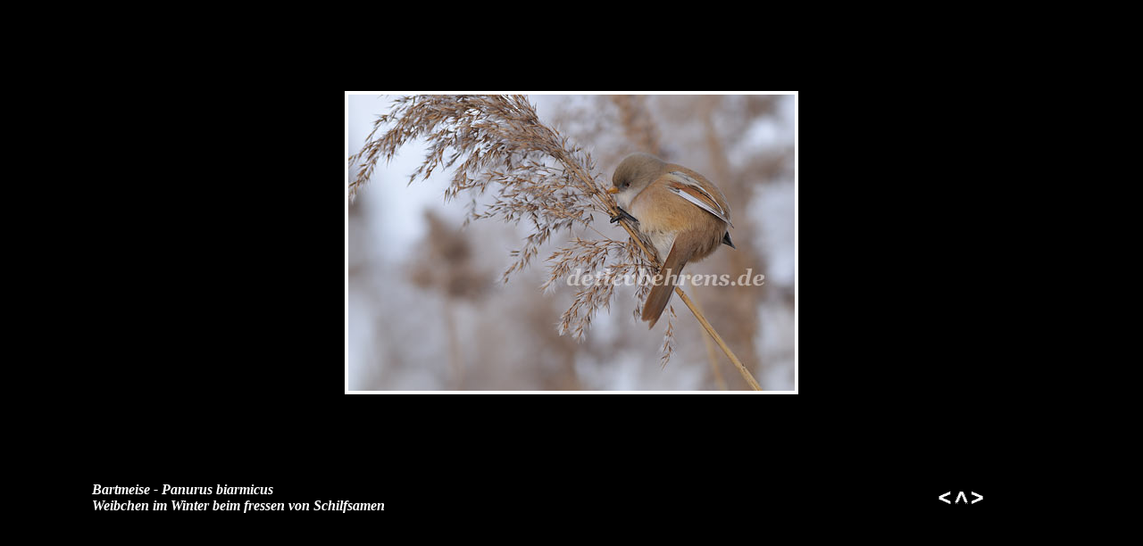

--- FILE ---
content_type: text/html
request_url: http://detlevbehrens.de/Gallerien/Tiere/Voegel/Bartmeise2.html
body_size: 2684
content:
<!DOCTYPE HTML PUBLIC "-//W3C//DTD HTML 4.01 Transitional//EN">
<html>
<head>
<title>Foto von Bartmeise, Panurus biarmicus, Bild Weibchen</title>
<meta http-equiv="Content-Type" content="text/html; charset=iso-8859-1">
<style type="text/css">
<!--
-->
</style>
<meta name="keywords" content="Photo von Bartmeise, Panurus biarmicus, Bild, Bart-Meise, Weibchen, Poster, Fotos, Bilder, Natur, Schilfbewohner, Lebensraum Schilf, Habitat, Rieselfelder, Bearded Reedling">
<meta name="description" content="Foto von Bartmeise, Panurus biarmicus, Bild des Weibchens beim fressen von Schilfsamen. Im Winter ernähren sie sich vegetarisch und im Sommer vorwiegend von Insekten">
<meta name="author" content="Detlev Behrens">
<meta name="publisher" content="Detlev Behrens">
<meta name="copyright" content="Detlev Behrens">
<meta name="content-language" content="DE">
<meta name="page-topic" content="Bildung, Wissenschaft, Natur">
<meta name="page-type" content="Photo, Information,  Bild">
<meta name="audience" content="Alle">
<meta name="robots" content="INDEX,FOLLOW">
<meta name="revisit-after" content="14 days">
</head>

<body bgcolor="#000000">
<div align="center"> <img src="../../../leer.gif" width="50" height="94"><br>
  <table width="508" border="0" cellpadding="0" cellspacing="4" bgcolor="#FFFFFF">
    <tr> 
      <td align="center" valign="top"> <table width="500" border="0" cellpadding="0" cellspacing="0" bordercolor="#FFFFFF" background="Bartmeise2.jpg">
          <tr> 
            <td><img src="../../../leer.gif" width="500" height="332"></td>
          </tr>
        </table></td>
    </tr>
  </table>
  <img src="../../../leer.gif" width="50" height="98"><br>
  <table width="85%" border="0" cellspacing="0" cellpadding="0">
    <tr> 
      <td width="88%"><p><em><strong><font color="#FFFFFF" face="Georgia, Times New Roman, Times, serif">Bartmeise 
          - Panurus biarmicus</font></strong></em></p>
        </td>
      <td width="12%" rowspan="2"><font color="#FFFFFF" size="5" face="Arial, Helvetica, sans-serif"><strong><a href="Bartmeise.html"><img src="../../../links.gif" width="14" height="14" hspace="2" border="0"></a><a href="../../../Index.html" target="_top"><img src="../../oben.gif" width="15" height="14" hspace="2" border="0"></a><a href="Blaukehlchen.html"><img src="../../../rechts.gif" width="13" height="14" hspace="2" border="0"></a></strong></font></td>
    </tr>
    <tr> 
      <td><em><strong><font color="#FFFFFF" face="Georgia, Times New Roman, Times, serif">Weibchen 
        im Winter beim fressen von Schilfsamen</font></strong></em></td>
    </tr>
  </table>
</div>
</body>
</html>
